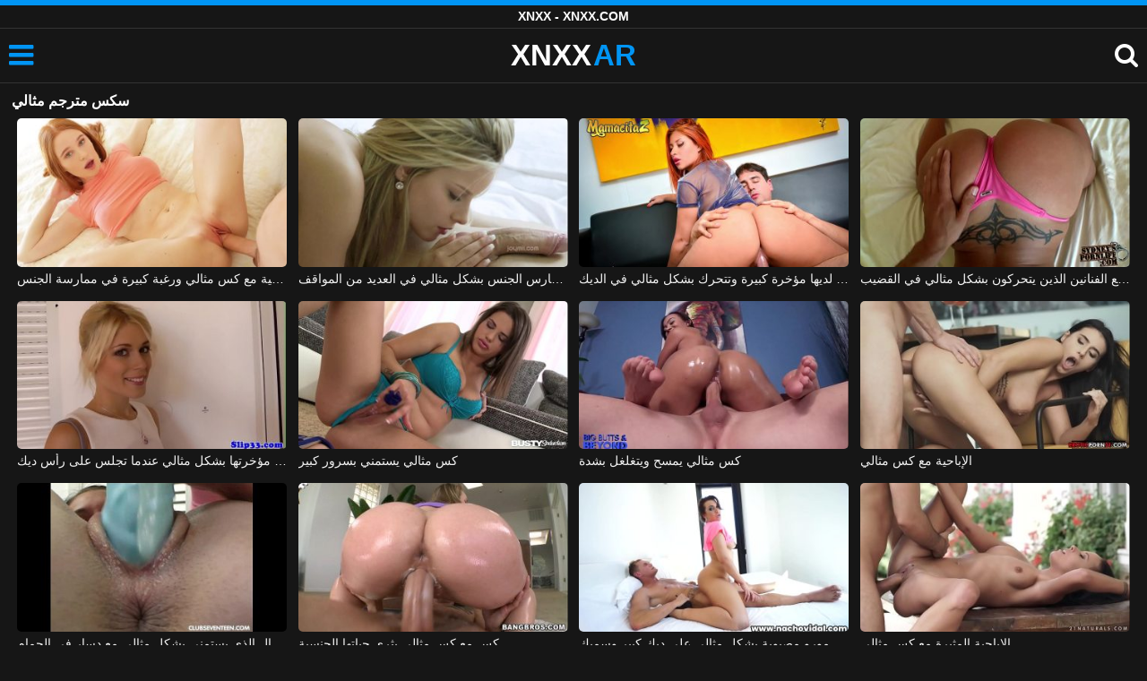

--- FILE ---
content_type: text/html; charset=UTF-8
request_url: https://xnxxar.net/xnxx/%D8%B3%D9%83%D8%B3-%D9%85%D8%AA%D8%B1%D8%AC%D9%85-%D9%85%D8%AB%D8%A7%D9%84%D9%8A/
body_size: 7292
content:
<!DOCTYPE html><html lang=xar><head><meta charset="utf-8"><meta name="viewport" content="width=device-width, initial-scale=1"><title>سكس مترجم مثالي - XNXX.COM / XXNX</title><meta name="description" content="شاهد هنا فيديو سكس مترجم مثالي بجودة HD! إذا كنت تبحث عن أحدث سكس مترجم مثالي فأنت في المكان الصحيح للحصول على أفضل مقاطع XNXX.COM."><link rel=canonical href=https://xnxxar.net/xnxx/%d8%b3%d9%83%d8%b3-%d9%85%d8%aa%d8%b1%d8%ac%d9%85-%d9%85%d8%ab%d8%a7%d9%84%d9%8a/ ><link rel=icon type=image/png href=https://xnxxar.net/favicon.ico><style>@font-face{font-family:'icomoon';src:url('https://xnxxar.net/fonts/icomoon.eot');src:url('https://xnxxar.net/fonts/icomoon.eot') format('embedded-opentype'), url('https://xnxxar.net/fonts/icomoon.ttf') format('truetype'), url('https://xnxxar.net/fonts/icomoon.woff') format('woff'), url('https://xnxxar.net/fonts/icomoon.svg') format('svg');font-weight:normal;font-style:normal;font-display:swap}[class^="icon-"],[class*=" icon-"]{font-family:'icomoon' !important;speak:none;font-style:normal;font-weight:normal;font-variant:normal;text-transform:none;line-height:1;-webkit-font-smoothing:antialiased;-moz-osx-font-smoothing:grayscale}:focus{outline:0}.icon-tag:before{content:"\e909"}.icon-clock-o:before{content:"\e900"}.icon-bars:before{content:"\e908";cursor:pointer}.icon-star:before{content:"\e903"}.icon-calendar:before{content:"\e901"}.icon-tags:before{content:"\e902"}.icon-tasks:before{content:"\e904"}.icon-tv:before{content:"\e905"}.icon-search:before{content:"\e906";cursor:pointer}.icon-video-camera:before{content:"\e907"}html,body{font-family:'Roboto',sans-serif;background-color:#161616;margin:0;padding:0;color:#fff}a{text-decoration:none;color:#fff}h1,h2,h3,h4,h5{display:block;margin:0;font-size:16px;padding:0}h2 b, h3 b, h4 b, h5 b{color:#fff}input:focus,textarea:focus,select:focus{outline:none}.m-5{margin:0 0 5px 0}.m-10{margin:0 0 10px 0}.color{color:#0195f4}.white{color:#fff}.clear{clear:both}.center{text-align:center}.space{margin-bottom:8px;clear:both}.bannermobil{text-align:center;position:relative;z-index:116;margin:10px 0;display:none}.300x100{height:100px;width:300px}.300x250{height:250px;width:300px}.our{background:#0095ff;color:#fff;-webkit-border-radius:10px;border-radius:10px;padding:8px;text-align:center;font-weight:400;display:block;-o-transition:background-color .3s;transition:background-color .3s;margin:12px 0}.our .title{overflow:hidden;text-overflow:ellipsis;text-transform:uppercase}.topmarg{margin-top:15px}.top::before{content:"";width:100%;height:6px;display:block;background:#0195f4}.top{text-align:center}.top h1, .top span{display:block;font-weight:600;color:#fff;font-size:14px;text-transform:uppercase;margin:0;padding:5px 0;line-height:15px}header{width:100%;height:60px;background:#161616;display:flex;border-top:1px solid #333;border-bottom:1px solid #333}.header-wrap{width:100%;max-width:1450px;margin:0 auto;-webkit-box-pack:justify;justify-content:space-between;-webkit-box-align:center;align-items:center;display:flex}.site-menu{font-size:32px;padding-left:10px;margin:4px 0 0 0}.mob-header{height:110px}.onlymob{display:none}.logo{margin:0 auto;font-weight:900;font-size:33px;display:inline-flex}.logo-word-a,.logo-word-b{margin-right:2px}.logo-word-b{color:#0195f4}.logo:hover>.logo-word-a{color:#0195f4}.logo:hover>.logo-word-b{color:#fff}nav{display:none;width:100%;position:absolute;top:92px;padding:2px 0 0 0;max-width:1450px}nav ul{margin:0;padding:0;list-style:none;position:absolute;z-index:999;width:100%;background:#303030}nav li{width:25%;border-bottom:1px solid #000;height:45px;float:left}nav li a{display:block;position:relative;height:22px;line-height:20px;background:#303030;font-size:15px;text-transform:uppercase;padding:12px 0 0 10px}nav li a:hover>i.color{color:#fff}nav li a:hover{color:#0195f4}nav li a{position:relative;height:22px;line-height:20px;background:#303030;font-size:15px;padding:12px 0 0 10px;text-transform:uppercase}.text-menu{font-size:15px;line-height:20px;margin:5px 0 0}.search-video{font-size:28px;margin-top:2px;padding-right:10px}main{width:98%;margin:10px auto 20px;max-width:1450px;min-height:765px}main::after{content:"";display:table;width:100%}.tags{font-size:13px;margin:0;padding:0;float:left}.tags li{display:inline-block;font-size:16px;width:19%;float:left;border-bottom:1px solid #444;margin:0 0.5%}.tag-title{float:left;margin:15px}.player-wrapper{width:100%}.player{height:560px;position:relative}.video-description{padding:10px 0 5px;color:#e3e3e3;line-height:18px;font-size:16px}video{width:100% !important;height:100% !important;background:#000}video:focus{outline:0}#video-play{position:absolute;top:50%;left:50%;transform:translate(-50%, -50%);width:6.5em;height:6.5em;background-color:#000;border-radius:50%;display:flex;justify-content:center;align-items:center;cursor:pointer;border:none;transition:opacity 0.3s}#video-play::before{content:'';display:inline-block;width:0;height:0;font-size:40px;margin-left:5px;border-left:0.7em solid white;border-top:0.4em solid transparent;border-bottom:0.4em solid transparent}.playing #video-play{display:none;padding-top:10px}.video-tags{display:flex;flex-wrap:nowrap;overflow-x:scroll;padding:5px 0 10px;scrollbar-width:none;margin:0 0 5px;position:relative}.video-tags::-webkit-scrollbar{display:none}.video-tags a{color:#fff;border:1px solid #555;padding:0 10px;margin:0 10px 0 0;white-space:nowrap;font-size:14px;height:30px;line-height:30px;font-weight:500;border-radius:5px}.video-tags i{position:relative;top:1px;margin:0 2px 0 0}.bolded{font-weight:700;margin:0 0 0 4px;color:#0195f4;line-height:25px}.bolded:hover{color:#fff}.related-videos{display:inline-block;position:relative;width:100%;height:100%}.similar{margin:10px 0 15px}.more-videos{text-align:center;margin:20px 0;width:100%;display:inline-block}.more-videos a{width:260px;background-color:#0195f4;padding:10px 0;color:#000;border-radius:2px;display:inline-block}.top-tags{position:relative;width:100%;text-align:center;overflow:hidden;text-overflow:ellipsis}.top-tag{display:inline-block;background-color:#2f2c2c;color:#ddd;font-weight:700;font-size:13px;height:40px;line-height:40px;padding:0 15px;margin:4px 3px;border-radius:4px;-webkit-transition:background-color .15s linear;transition:background-color .15s linear;white-space:nowrap}.top-tag:hover{background-color:#0195f4}article{position:relative;float:left;margin:0 0.5% 15px;width:24%;height:auto}article .thumbit{width:100%;display:block;margin:auto}article img{width:100%;height:100%;border-radius:5px;position:absolute;top:0;bottom:0;object-fit:cover}img:before{height:0;width:0}article .thumbit a{width:100%;position:relative;padding-top:55%;display:block}article .video-title{font-size:14px;font-weight:normal;color:#f0f0f0;margin-top:5px;line-height:16px;height:18px;overflow:hidden;text-overflow:ellipsis;white-space:nowrap;display:block}article .video-cat{text-align:center;font-weight:bold;color:#0195f4;font-size:17px;margin-top:5px;display:block}article a:hover>.video-title{color:#0195f4}article a:hover>.video-cat{color:#fff}.video-title-cat{float:left;font-size:15px;margin-left:2px;font-weight:bold}.video-found{float:right;font-size:15px}.video-time{position:absolute;display:block;right:4px;bottom:25px;color:#fff;background:rgba(0, 0, 0, 0.77);border-radius:4px;padding:4px 6px;text-align:center;font-size:14px}.star-item{position:relative;float:left;margin:0 0.5% 15px;width:19%;height:100%}.star-item img{border-radius:5px}.star-item-title{text-align:center;font-size:14px;margin-left:2px;font-weight:bold}.pages{margin:30px 0;text-align:center;clear:both}.current{background-color:#0195f4 !important}.page-item:hover{background-color:#0195f4 !important}.page-item{background-color:#2f2c2c;border:none;color:#fff;font-size:15px;line-height:40px;padding:14px;margin:0 2px;font-weight:normal;-webkit-transition:background-color .15s linear;transition:background-color .15s linear}.np-page{font-size:14px;display:inline-block;width:47%;margin:0 1%;background-color:#0195f4;padding:10px 0;border-radius:2px;font-weight:700;color:#000}.list-trends{margin:0 0 20px;font-size:14px;padding:0;display:inline-block;width:100%}.list-trends li{float:left;width:19%;margin:0.25% 0.5%;padding:10px 0;border-bottom:1px solid #444;white-space:nowrap;text-overflow:ellipsis;overflow:hidden}.list-trends li a{font-weight:bold}.list-trends li a:hover{color:#0195f4}.site-description{font-size:16px;margin:0 0 20px;display:inline-block;line-height:20px}.site-description p{margin:0 0 10px;color:#f4f4f4}.site-description a{color:#0195f4;font-weight:bold}.search-pop{position:absolute;display:none;top:10%;min-height:41px;max-height:451px;height:41px;width:80%;left:50%;-webkit-transform:translateX(-50%);transform:translateX(-50%);background:#fff;-webkit-box-shadow:-23.9px 29.5px 43px 0 rgba(0, 0, 0, 0.28);box-shadow:-23.9px 29.5px 43px 0 rgba(0, 0, 0, 0.28);border:solid 10px #0195f4;max-width:430px;padding:20px 30px 20px 20px;z-index:9999}.search-text{height:40px;padding:0 45px 0 15px;border:1px solid #ccc;border-radius:20px;background:#fff;color:#303030;font-size:18px;line-height:40px;box-sizing:border-box;transition:box-shadow .15s ease;float:left;width:100%}.search-submit{border:0;right:10px;margin-left:-37px;background:none;cursor:pointer;padding:7px 0 0;font-size:22px}.search-pop-close::before,.search-pop-close::after{content:'';position:absolute;top:50%;left:50%;-webkit-transform:translate(-50%, -50%) rotate(45deg);transform:translate(-50%, -50%) rotate(45deg);width:2px;height:30px;background-color:#fff}.search-pop-close::after{-webkit-transform:translate(-50%, -50%) rotate(-45deg);transform:translate(-50%, -50%) rotate(-45deg)}.search-pop-close{position:absolute;top:-35px;right:-35px;width:60px;height:60px;border-radius:50px;background-color:#0195f4;cursor:pointer}footer{width:100%;text-align:center;background:#161616;border-top:1px solid #333;color:#d0d0d0;font-size:14px;padding:5px 0;line-height:30px}footer a{color:#fff;font-size:14px;font-weight:700;margin:0 5px}footer p{margin:10px 0 5px;line-height:15px}@media (max-width: 1155px){main{width:98%;margin:10px auto 15px}.tags li{width:24%;margin:0 0.5%}article{width:32%;margin:0 0.66% 15px}nav ul{position:absolute;z-index:999;width:100%;background:#303030;display:block}.text-menu{margin:0 0 0 5px}.top-tags{display:none}.site-desc{font-size:14px}.player{height:56vw}.video-item{width:32%;margin:0 0.66% 15px}.page-item{display:none}.search-pop{width:70%}.star-item{width:24%}.onlymob{display:block !important}.list-trends li{width:31%;margin:0.25% 1%}}@media (max-width: 918px){nav li{width:32.33%;padding-right:1%}article{width:48%;margin:0 1% 15px}.tags li{width:32%;margin:0 0.5%}.video-tags{scrollbar-width:thin;scrollbar-color:#666 #161616}.bannermobil{display:block}.star-item{width:32%;margin:0 0.65% 15px}.list-trends li{width:48%;margin:0.25% 1%}}@media (max-width: 690px){.video-description{font-size:14px}nav li{width:49%;padding-right:1%}.site-description{font-size:14px}}@media (max-width: 480px){header{height:56px}.logo{font-weight:800;font-size:30px}nav{top:88px}nav li{width:98%;padding-right:2%}.site-menu{font-size:29px;padding-left:7.5px;margin:5px 0 0 0}.search-video{padding-right:7.5px}main{width:96%;margin:10px auto 15px}.tags li{width:49%;margin:0 0.5%}.player{height:60vw;max-height:90vw;margin:0 -1.5%}#video-play{top:48%;width:5.5em;height:5.5em}article{width:48% !important;margin:0 1% 15px !important}.list-trends li{width:98%;margin:0.5% 1%}.search-pop-close::before,.search-pop-close::after{height:20px}.search-pop{padding:15px 20px 15px 15px;border:solid 7px #0195f4}.search-pop-close{top:-23px;right:-23px;width:40px;height:40px}.search-text{font-size:16px}.star-item{width:48%;margin:0 1% 15px}}</style><meta name='robots' content='max-image-preview:large'></head><body><div class=top> <span> XNXX - XNXX.COM</span></div><header><div class=header-wrap><div class=site-menu id=site-menu onclick=mobile_menu()> <i class="color icon-bars"></i></div> <a class=logo href=https://xnxxar.net/ target=_self title="XNXX - XNXX.COM - XXNX"><span class=logo-word-a>XNXX</span> <span class=logo-word-b>AR</span></a><nav><ul> <li><a href=https://xnxxar.net/ title=xnxx><i class="color icon-tv"></i> <span class=text-menu>xnxx</span></a></li> <li><a href=https://xnxxar.net/c/brazzers/ title=BRAZZERS><i class="color icon-tv"></i> <span class=text-menu>BRAZZERS</span></a></li><li><a href=https://xnxxar.net/c/chaturbate/ title=CHATURBATE><i class="color icon-tv"></i> <span class=text-menu>CHATURBATE</span></a></li><li><a href=https://xnxxar.net/c/ixxx/ title=iXXX><i class="color icon-tv"></i> <span class=text-menu>iXXX</span></a></li><li><a href=https://xnxxar.net/c/porn-com/ title=PORN.COM><i class="color icon-tv"></i> <span class=text-menu>PORN.COM</span></a></li><li><a href=https://xnxxar.net/c/pornhub/ title=PORNHUB><i class="color icon-tv"></i> <span class=text-menu>PORNHUB</span></a></li><li><a href=https://xnxxar.net/c/redtube/ title=REDTUBE><i class="color icon-tv"></i> <span class=text-menu>REDTUBE</span></a></li><li><a href=https://xnxxar.net/c/tube8/ title=TUBE8><i class="color icon-tv"></i> <span class=text-menu>TUBE8</span></a></li><li><a href=https://xnxxar.net/c/xhamster/ title=XHAMSTER><i class="color icon-tv"></i> <span class=text-menu>XHAMSTER</span></a></li><li><a href=https://xnxxar.net/c/xnxx/ title=XNXX><i class="color icon-tv"></i> <span class=text-menu>XNXX</span></a></li><li><a href=https://xnxxar.net/c/xvideos/ title=XVIDEOS><i class="color icon-tv"></i> <span class=text-menu>XVIDEOS</span></a></li><li><a href=https://xnxxar.net/c/xxnx/ title=XXNX><i class="color icon-tv"></i> <span class=text-menu>XXNX</span></a></li><li><a href=https://xnxxar.net/c/%d8%a7%d9%84%d8%a2%d8%b3%d9%8a%d9%88%d9%8a%d9%8a%d9%86/ title=الآسيويين><i class="color icon-tv"></i> <span class=text-menu>الآسيويين</span></a></li><li><a href=https://xnxxar.net/c/%d8%a7%d9%84%d8%a7%d8%b3%d8%aa%d9%85%d9%86%d8%a7%d8%a1/ title=الاستمناء><i class="color icon-tv"></i> <span class=text-menu>الاستمناء</span></a></li><li><a href=https://xnxxar.net/c/%d8%a7%d9%84%d8%aa%d8%ae%d9%8a%d9%84%d8%a7%d8%aa-%d8%a7%d9%84%d9%85%d8%ab%d9%8a%d8%b1%d8%a9/ title="التخيلات المثيرة"><i class="color icon-tv"></i> <span class=text-menu>التخيلات المثيرة</span></a></li><li><a href=https://xnxxar.net/c/%d8%a7%d9%84%d8%ac%d9%86%d8%b3-%d8%a7%d9%84%d8%b4%d8%b1%d8%ac%d9%8a/ title="الجنس الشرجي"><i class="color icon-tv"></i> <span class=text-menu>الجنس الشرجي</span></a></li><li><a href=https://xnxxar.net/c/%d8%a7%d9%84%d8%ac%d9%86%d8%b3-%d8%a7%d9%84%d9%81%d9%85%d9%88%d9%8a/ title="الجنس الفموي"><i class="color icon-tv"></i> <span class=text-menu>الجنس الفموي</span></a></li><li><a href=https://xnxxar.net/c/%d8%a7%d9%84%d8%ac%d9%86%d8%b3-%d9%81%d9%8a-%d8%a7%d9%84%d8%a3%d9%85%d8%a7%d9%83%d9%86-%d8%a7%d9%84%d8%b9%d8%a7%d9%85%d8%a9/ title="الجنس في الأماكن العامة"><i class="color icon-tv"></i> <span class=text-menu>الجنس في الأماكن العامة</span></a></li><li><a href=https://xnxxar.net/c/%d8%a7%d9%84%d9%81%d8%aa%d9%8a%d8%a7%d8%aa-%d8%a7%d9%84%d8%af%d9%87%d9%88%d9%86/ title="الفتيات الدهون"><i class="color icon-tv"></i> <span class=text-menu>الفتيات الدهون</span></a></li><li><a href=https://xnxxar.net/c/%d8%a7%d9%84%d9%81%d8%aa%d9%8a%d8%a7%d8%aa-%d8%ae%d8%b4%d8%a8-%d8%a7%d9%84%d8%a3%d8%a8%d9%86%d9%88%d8%b3/ title="الفتيات خشب الأبنوس"><i class="color icon-tv"></i> <span class=text-menu>الفتيات خشب الأبنوس</span></a></li><li><a href=https://xnxxar.net/c/%d8%a7%d9%84%d9%81%d8%aa%d9%8a%d8%a7%d8%aa-%d8%b4%d9%82%d8%b1%d8%a7%d8%a1/ title="الفتيات شقراء"><i class="color icon-tv"></i> <span class=text-menu>الفتيات شقراء</span></a></li><li><a href=https://xnxxar.net/c/%d8%a7%d9%84%d9%85%d8%b1%d8%a3%d8%a9-%d8%a7%d9%84%d9%86%d8%a7%d8%b6%d8%ac%d8%a9/ title="المرأة الناضجة"><i class="color icon-tv"></i> <span class=text-menu>المرأة الناضجة</span></a></li><li><a href=https://xnxxar.net/c/%d8%a8%d9%86%d8%a7%d8%aa-%d8%b3%d9%85%d8%b1%d8%a7%d8%a1/ title="بنات سمراء"><i class="color icon-tv"></i> <span class=text-menu>بنات سمراء</span></a></li><li><a href=https://xnxxar.net/c/%d8%a8%d9%86%d8%a7%d8%aa-%d8%b9%d8%b0%d8%b1%d8%a7%d8%a1/ title="بنات عذراء"><i class="color icon-tv"></i> <span class=text-menu>بنات عذراء</span></a></li><li><a href=https://xnxxar.net/c/%d8%a8%d9%86%d8%a7%d8%aa-%d9%83%d8%a8%d9%8a%d8%b1%d8%a9-%d8%a7%d9%84%d8%ab%d8%af%d9%8a/ title="بنات كبيرة الثدي"><i class="color icon-tv"></i> <span class=text-menu>بنات كبيرة الثدي</span></a></li><li><a href=https://xnxxar.net/c/%d8%b3%d8%ad%d8%a7%d9%82%d9%8a%d8%a7%d8%aa-%d8%a7%d9%84%d8%a8%d9%86%d8%a7%d8%aa/ title="سحاقيات البنات"><i class="color icon-tv"></i> <span class=text-menu>سحاقيات البنات</span></a></li><li><a href=https://xnxxar.net/c/%d9%81%d8%aa%d8%a7%d8%a9-%d8%a7%d8%ad%d9%85%d8%b1-%d8%a7%d9%84%d8%b4%d8%b9%d8%b1/ title="فتاة احمر الشعر"><i class="color icon-tv"></i> <span class=text-menu>فتاة احمر الشعر</span></a></li><li><a href=https://xnxxar.net/c/%d9%81%d8%aa%d9%8a%d8%a7%d8%aa-%d9%84%d8%a7%d8%aa%d9%8a%d9%86%d8%a7/ title="فتيات لاتينا"><i class="color icon-tv"></i> <span class=text-menu>فتيات لاتينا</span></a></li><li><a href=https://xnxxar.net/c/%d9%85%d8%ac%d9%85%d9%88%d8%b9%d8%a9-%d8%a7%d9%84%d8%ac%d9%86%d8%b3/ title="مجموعة الجنس"><i class="color icon-tv"></i> <span class=text-menu>مجموعة الجنس</span></a></li><li><a href=https://xnxxar.net/c/%d9%87%d9%88%d8%a7%d8%a9/ title=هواة><i class="color icon-tv"></i> <span class=text-menu>هواة</span></a></li></ul></nav><div class=search-video id=search-video onclick=search_show()> <i class=icon-search></i></div><div class=search-pop id=search-pop><form action=/ method=get> <input class=search-text id=search-text maxlength=140 placeholder="يبحث xnxx" name=s value type=text> <button type=submit title="يبحث xnxx" class=search-submit> <i class=icon-search></i> </button></form><div class=search-pop-close onclick=search_show()></div></div></div></header><main><h1 class="m-10">سكس مترجم مثالي</h1><article><div class=thumbit> <a href=https://xnxxar.net/%d8%a7%d9%85%d8%b1%d8%a3%d8%a9-%d8%b1%d9%88%d8%b3%d9%8a%d8%a9-%d9%85%d8%b9-%d9%83%d8%b3-%d9%85%d8%ab%d8%a7%d9%84%d9%8a-%d9%88%d8%b1%d8%ba%d8%a8%d8%a9-%d9%83%d8%a8%d9%8a%d8%b1%d8%a9-%d9%81%d9%8a-%d9%85/ title="امرأة روسية مع كس مثالي ورغبة كبيرة في ممارسة الجنس"> <img src=https://xnxxar.net/thumb/2055/2055.jpg width=356 height=200 alt="امرأة روسية مع كس مثالي ورغبة كبيرة في ممارسة الجنس" loading=lazy> </a></div><h3><a class=video-title href=https://xnxxar.net/%d8%a7%d9%85%d8%b1%d8%a3%d8%a9-%d8%b1%d9%88%d8%b3%d9%8a%d8%a9-%d9%85%d8%b9-%d9%83%d8%b3-%d9%85%d8%ab%d8%a7%d9%84%d9%8a-%d9%88%d8%b1%d8%ba%d8%a8%d8%a9-%d9%83%d8%a8%d9%8a%d8%b1%d8%a9-%d9%81%d9%8a-%d9%85/ title="امرأة روسية مع كس مثالي ورغبة كبيرة في ممارسة الجنس">امرأة روسية مع كس مثالي ورغبة كبيرة في ممارسة الجنس</a></h3></article><article><div class=thumbit> <a href=https://xnxxar.net/%d9%85%d8%a7%d8%b1%d9%8a%d8%a7-%d9%85%d9%84%d9%83%d8%a9-%d8%a7%d9%84%d8%ac%d9%86%d8%b3-%d8%a7%d9%84%d8%ac%d9%85%d9%8a%d9%84%d8%a9-%d8%aa%d9%85%d8%a7%d8%b1%d8%b3-%d8%a7%d9%84%d8%ac%d9%86%d8%b3-%d8%a8/ title="ماريا ملكة الجنس الجميلة تمارس الجنس بشكل مثالي في العديد من المواقف"> <img src=https://xnxxar.net/thumb/2061/2061.jpg width=356 height=200 alt="ماريا ملكة الجنس الجميلة تمارس الجنس بشكل مثالي في العديد من المواقف" loading=lazy> </a></div><h3><a class=video-title href=https://xnxxar.net/%d9%85%d8%a7%d8%b1%d9%8a%d8%a7-%d9%85%d9%84%d9%83%d8%a9-%d8%a7%d9%84%d8%ac%d9%86%d8%b3-%d8%a7%d9%84%d8%ac%d9%85%d9%8a%d9%84%d8%a9-%d8%aa%d9%85%d8%a7%d8%b1%d8%b3-%d8%a7%d9%84%d8%ac%d9%86%d8%b3-%d8%a8/ title="ماريا ملكة الجنس الجميلة تمارس الجنس بشكل مثالي في العديد من المواقف">ماريا ملكة الجنس الجميلة تمارس الجنس بشكل مثالي في العديد من المواقف</a></h3></article><article><div class=thumbit> <a href=https://xnxxar.net/%d9%85%d9%88%d9%86%d9%8a%d9%83%d8%a7-%d9%84%d8%af%d9%8a%d9%87%d8%a7-%d9%85%d8%a4%d8%ae%d8%b1%d8%a9-%d9%83%d8%a8%d9%8a%d8%b1%d8%a9-%d9%88%d8%aa%d8%aa%d8%ad%d8%b1%d9%83-%d8%a8%d8%b4%d9%83%d9%84-%d9%85/ title="مونيكا لديها مؤخرة كبيرة وتتحرك بشكل مثالي في الديك"> <img src=https://xnxxar.net/thumb/527/527.jpg width=356 height=200 alt="مونيكا لديها مؤخرة كبيرة وتتحرك بشكل مثالي في الديك" loading=lazy> </a></div><h3><a class=video-title href=https://xnxxar.net/%d9%85%d9%88%d9%86%d9%8a%d9%83%d8%a7-%d9%84%d8%af%d9%8a%d9%87%d8%a7-%d9%85%d8%a4%d8%ae%d8%b1%d8%a9-%d9%83%d8%a8%d9%8a%d8%b1%d8%a9-%d9%88%d8%aa%d8%aa%d8%ad%d8%b1%d9%83-%d8%a8%d8%b4%d9%83%d9%84-%d9%85/ title="مونيكا لديها مؤخرة كبيرة وتتحرك بشكل مثالي في الديك">مونيكا لديها مؤخرة كبيرة وتتحرك بشكل مثالي في الديك</a></h3></article><article><div class=thumbit> <a href=https://xnxxar.net/%d9%82%d9%8a%d8%b9%d8%a7%d9%86-%d8%a7%d9%84%d8%a8%d9%8a%d9%83%d9%8a%d9%86%d9%8a-%d9%84%d9%85%d9%85%d8%a7%d8%b1%d8%b3%d8%a9-%d8%a7%d9%84%d8%ac%d9%86%d8%b3-%d9%85%d8%b9-%d8%a7%d9%84%d9%81%d9%86%d8%a7/ title="قيعان البيكيني لممارسة الجنس مع الفنانين الذين يتحركون بشكل مثالي في القضيب"> <img src=https://xnxxar.net/thumb/6458/6458.jpg width=356 height=200 alt="قيعان البيكيني لممارسة الجنس مع الفنانين الذين يتحركون بشكل مثالي في القضيب" loading=lazy> </a></div><h3><a class=video-title href=https://xnxxar.net/%d9%82%d9%8a%d8%b9%d8%a7%d9%86-%d8%a7%d9%84%d8%a8%d9%8a%d9%83%d9%8a%d9%86%d9%8a-%d9%84%d9%85%d9%85%d8%a7%d8%b1%d8%b3%d8%a9-%d8%a7%d9%84%d8%ac%d9%86%d8%b3-%d9%85%d8%b9-%d8%a7%d9%84%d9%81%d9%86%d8%a7/ title="قيعان البيكيني لممارسة الجنس مع الفنانين الذين يتحركون بشكل مثالي في القضيب">قيعان البيكيني لممارسة الجنس مع الفنانين الذين يتحركون بشكل مثالي في القضيب</a></h3></article><article><div class=thumbit> <a href=https://xnxxar.net/%d8%b4%d9%82%d8%b1%d8%a7%d8%a1-%d8%aa%d8%ad%d8%b1%d9%83-%d9%85%d8%a4%d8%ae%d8%b1%d8%aa%d9%87%d8%a7-%d8%a8%d8%b4%d9%83%d9%84-%d9%85%d8%ab%d8%a7%d9%84%d9%8a-%d8%b9%d9%86%d8%af%d9%85%d8%a7-%d8%aa%d8%ac/ title="شقراء تحرك مؤخرتها بشكل مثالي عندما تجلس على رأس ديك"> <img src=https://xnxxar.net/thumb/6460/6460.jpg width=356 height=200 alt="شقراء تحرك مؤخرتها بشكل مثالي عندما تجلس على رأس ديك" loading=lazy> </a></div><h3><a class=video-title href=https://xnxxar.net/%d8%b4%d9%82%d8%b1%d8%a7%d8%a1-%d8%aa%d8%ad%d8%b1%d9%83-%d9%85%d8%a4%d8%ae%d8%b1%d8%aa%d9%87%d8%a7-%d8%a8%d8%b4%d9%83%d9%84-%d9%85%d8%ab%d8%a7%d9%84%d9%8a-%d8%b9%d9%86%d8%af%d9%85%d8%a7-%d8%aa%d8%ac/ title="شقراء تحرك مؤخرتها بشكل مثالي عندما تجلس على رأس ديك">شقراء تحرك مؤخرتها بشكل مثالي عندما تجلس على رأس ديك</a></h3></article><article><div class=thumbit> <a href=https://xnxxar.net/%d9%83%d8%b3-%d9%85%d8%ab%d8%a7%d9%84%d9%8a-%d9%8a%d8%b3%d8%aa%d9%85%d9%86%d9%8a-%d8%a8%d8%b3%d8%b1%d9%88%d8%b1-%d9%83%d8%a8%d9%8a%d8%b1/ title="كس مثالي يستمني بسرور كبير"> <img src=https://xnxxar.net/thumb/1865/1865.jpg width=356 height=200 alt="كس مثالي يستمني بسرور كبير" loading=lazy> </a></div><h3><a class=video-title href=https://xnxxar.net/%d9%83%d8%b3-%d9%85%d8%ab%d8%a7%d9%84%d9%8a-%d9%8a%d8%b3%d8%aa%d9%85%d9%86%d9%8a-%d8%a8%d8%b3%d8%b1%d9%88%d8%b1-%d9%83%d8%a8%d9%8a%d8%b1/ title="كس مثالي يستمني بسرور كبير">كس مثالي يستمني بسرور كبير</a></h3></article><article><div class=thumbit> <a href=https://xnxxar.net/%d9%83%d8%b3-%d9%85%d8%ab%d8%a7%d9%84%d9%8a-%d9%8a%d9%85%d8%b3%d8%ad-%d9%88%d9%8a%d8%aa%d8%ba%d9%84%d8%ba%d9%84-%d8%a8%d8%b4%d8%af%d8%a9/ title="كس مثالي يمسح ويتغلغل بشدة"> <img src=https://xnxxar.net/thumb/1695/1695.jpg width=356 height=200 alt="كس مثالي يمسح ويتغلغل بشدة" loading=lazy> </a></div><h3><a class=video-title href=https://xnxxar.net/%d9%83%d8%b3-%d9%85%d8%ab%d8%a7%d9%84%d9%8a-%d9%8a%d9%85%d8%b3%d8%ad-%d9%88%d9%8a%d8%aa%d8%ba%d9%84%d8%ba%d9%84-%d8%a8%d8%b4%d8%af%d8%a9/ title="كس مثالي يمسح ويتغلغل بشدة">كس مثالي يمسح ويتغلغل بشدة</a></h3></article><article><div class=thumbit> <a href=https://xnxxar.net/%d8%a7%d9%84%d8%a5%d8%a8%d8%a7%d8%ad%d9%8a%d8%a9-%d9%85%d8%b9-%d9%83%d8%b3-%d9%85%d8%ab%d8%a7%d9%84%d9%8a/ title="الإباحية مع كس مثالي"> <img src=https://xnxxar.net/thumb/1703/1703.jpg width=356 height=200 alt="الإباحية مع كس مثالي" loading=lazy> </a></div><h3><a class=video-title href=https://xnxxar.net/%d8%a7%d9%84%d8%a5%d8%a8%d8%a7%d8%ad%d9%8a%d8%a9-%d9%85%d8%b9-%d9%83%d8%b3-%d9%85%d8%ab%d8%a7%d9%84%d9%8a/ title="الإباحية مع كس مثالي">الإباحية مع كس مثالي</a></h3></article><article><div class=thumbit> <a href=https://xnxxar.net/%d9%85%d9%84%d9%83%d8%a9-%d8%ac%d9%85%d8%a7%d9%84-%d8%a7%d9%84%d8%b0%d9%8a-%d9%8a%d8%b3%d8%aa%d9%85%d9%86%d9%8a-%d8%a8%d8%b4%d9%83%d9%84-%d9%85%d8%ab%d8%a7%d9%84%d9%8a-%d9%85%d8%b9-%d8%af%d8%b3%d8%a7/ title="ملكة جمال الذي يستمني بشكل مثالي مع دسار في الحمام"> <img src=https://xnxxar.net/thumb/1203/1203.jpg width=356 height=200 alt="ملكة جمال الذي يستمني بشكل مثالي مع دسار في الحمام" loading=lazy> </a></div><h3><a class=video-title href=https://xnxxar.net/%d9%85%d9%84%d9%83%d8%a9-%d8%ac%d9%85%d8%a7%d9%84-%d8%a7%d9%84%d8%b0%d9%8a-%d9%8a%d8%b3%d8%aa%d9%85%d9%86%d9%8a-%d8%a8%d8%b4%d9%83%d9%84-%d9%85%d8%ab%d8%a7%d9%84%d9%8a-%d9%85%d8%b9-%d8%af%d8%b3%d8%a7/ title="ملكة جمال الذي يستمني بشكل مثالي مع دسار في الحمام">ملكة جمال الذي يستمني بشكل مثالي مع دسار في الحمام</a></h3></article><article><div class=thumbit> <a href=https://xnxxar.net/%d9%83%d8%b3-%d9%85%d8%b9-%d9%83%d8%b3-%d9%85%d8%ab%d8%a7%d9%84%d9%8a-%d9%8a%d8%ab%d8%b1%d9%8a-%d8%ad%d9%8a%d8%a7%d8%aa%d9%87%d8%a7-%d8%a7%d9%84%d8%ac%d9%86%d8%b3%d9%8a%d8%a9/ title="كس مع كس مثالي يثري حياتها الجنسية"> <img src=https://xnxxar.net/thumb/1469/1469.jpg width=356 height=200 alt="كس مع كس مثالي يثري حياتها الجنسية" loading=lazy> </a></div><h3><a class=video-title href=https://xnxxar.net/%d9%83%d8%b3-%d9%85%d8%b9-%d9%83%d8%b3-%d9%85%d8%ab%d8%a7%d9%84%d9%8a-%d9%8a%d8%ab%d8%b1%d9%8a-%d8%ad%d9%8a%d8%a7%d8%aa%d9%87%d8%a7-%d8%a7%d9%84%d8%ac%d9%86%d8%b3%d9%8a%d8%a9/ title="كس مع كس مثالي يثري حياتها الجنسية">كس مع كس مثالي يثري حياتها الجنسية</a></h3></article><article><div class=thumbit> <a href=https://xnxxar.net/%d9%85%d9%85%d8%a7%d8%b1%d8%b3%d8%a9-%d8%a7%d9%84%d8%ac%d9%86%d8%b3-%d8%a8%d8%af%d9%88%d9%86-%d9%88%d9%82%d8%a7%d9%8a%d8%a9-%d9%85%d8%b9-%d8%ac%d8%a8%d9%87%d8%a9-%d9%85%d9%88%d8%b1%d9%88-%d9%85%d8%b5/ title="ممارسة الجنس بدون وقاية مع جبهة مورو مصبوبة بشكل مثالي على ديك كبير وسميك"> <img src=https://xnxxar.net/thumb/6603/6603.jpg width=356 height=200 alt="ممارسة الجنس بدون وقاية مع جبهة مورو مصبوبة بشكل مثالي على ديك كبير وسميك" loading=lazy> </a></div><h3><a class=video-title href=https://xnxxar.net/%d9%85%d9%85%d8%a7%d8%b1%d8%b3%d8%a9-%d8%a7%d9%84%d8%ac%d9%86%d8%b3-%d8%a8%d8%af%d9%88%d9%86-%d9%88%d9%82%d8%a7%d9%8a%d8%a9-%d9%85%d8%b9-%d8%ac%d8%a8%d9%87%d8%a9-%d9%85%d9%88%d8%b1%d9%88-%d9%85%d8%b5/ title="ممارسة الجنس بدون وقاية مع جبهة مورو مصبوبة بشكل مثالي على ديك كبير وسميك">ممارسة الجنس بدون وقاية مع جبهة مورو مصبوبة بشكل مثالي على ديك كبير وسميك</a></h3></article><article><div class=thumbit> <a href=https://xnxxar.net/%d8%a7%d9%84%d8%a5%d8%a8%d8%a7%d8%ad%d9%8a%d8%a9-%d8%a7%d9%84%d9%85%d8%ab%d9%8a%d8%b1%d8%a9-%d9%85%d8%b9-%d9%83%d8%b3-%d9%85%d8%ab%d8%a7%d9%84%d9%8a/ title="الإباحية المثيرة مع كس مثالي"> <img src=https://xnxxar.net/thumb/985/985.jpg width=356 height=200 alt="الإباحية المثيرة مع كس مثالي" loading=lazy> </a></div><h3><a class=video-title href=https://xnxxar.net/%d8%a7%d9%84%d8%a5%d8%a8%d8%a7%d8%ad%d9%8a%d8%a9-%d8%a7%d9%84%d9%85%d8%ab%d9%8a%d8%b1%d8%a9-%d9%85%d8%b9-%d9%83%d8%b3-%d9%85%d8%ab%d8%a7%d9%84%d9%8a/ title="الإباحية المثيرة مع كس مثالي">الإباحية المثيرة مع كس مثالي</a></h3></article><article><div class=thumbit> <a href=https://xnxxar.net/%d9%83%d8%a7%d9%86-%d8%b9%d9%84%d9%89-%d9%81%d8%a7%d8%aa%d9%86%d8%a9-%d8%b0%d8%a7%d8%aa-%d9%82%d8%b6%d9%8a%d8%a8-%d9%83%d8%a8%d9%8a%d8%b1-%d8%a3%d9%86-%d8%aa%d8%ae%d8%aa%d8%b1%d9%82%d9%87%d8%a7-%d8%a8/ title="كان على فاتنة ذات قضيب كبير أن تخترقها بشكل مثالي كما تريد"> <img src=https://xnxxar.net/thumb/6889/6889.jpg width=356 height=200 alt="كان على فاتنة ذات قضيب كبير أن تخترقها بشكل مثالي كما تريد" loading=lazy> </a></div><h3><a class=video-title href=https://xnxxar.net/%d9%83%d8%a7%d9%86-%d8%b9%d9%84%d9%89-%d9%81%d8%a7%d8%aa%d9%86%d8%a9-%d8%b0%d8%a7%d8%aa-%d9%82%d8%b6%d9%8a%d8%a8-%d9%83%d8%a8%d9%8a%d8%b1-%d8%a3%d9%86-%d8%aa%d8%ae%d8%aa%d8%b1%d9%82%d9%87%d8%a7-%d8%a8/ title="كان على فاتنة ذات قضيب كبير أن تخترقها بشكل مثالي كما تريد">كان على فاتنة ذات قضيب كبير أن تخترقها بشكل مثالي كما تريد</a></h3></article><article><div class=thumbit> <a href=https://xnxxar.net/%d8%a7%d9%84%d8%b7%d9%84%d8%a7%d8%a8-%d8%a7%d9%84%d8%b5%d8%ba%d8%a7%d8%b1-%d9%8a%d9%84%d8%b9%d8%a8%d9%88%d9%86-%d8%a8%d8%b4%d9%83%d9%84-%d9%85%d8%ab%d8%a7%d9%84%d9%8a-%d9%81%d9%8a-%d8%a7%d9%84%d8%a3/ title="الطلاب الصغار يلعبون بشكل مثالي في الأفلام الإباحية"> <img src=https://xnxxar.net/thumb/755/755.jpg width=356 height=200 alt="الطلاب الصغار يلعبون بشكل مثالي في الأفلام الإباحية" loading=lazy> </a></div><h3><a class=video-title href=https://xnxxar.net/%d8%a7%d9%84%d8%b7%d9%84%d8%a7%d8%a8-%d8%a7%d9%84%d8%b5%d8%ba%d8%a7%d8%b1-%d9%8a%d9%84%d8%b9%d8%a8%d9%88%d9%86-%d8%a8%d8%b4%d9%83%d9%84-%d9%85%d8%ab%d8%a7%d9%84%d9%8a-%d9%81%d9%8a-%d8%a7%d9%84%d8%a3/ title="الطلاب الصغار يلعبون بشكل مثالي في الأفلام الإباحية">الطلاب الصغار يلعبون بشكل مثالي في الأفلام الإباحية</a></h3></article><article><div class=thumbit> <a href=https://xnxxar.net/%d9%85%d9%85%d8%a7%d8%b1%d8%b3%d8%a9-%d8%a7%d9%84%d8%ac%d9%86%d8%b3-%d9%85%d8%b9-%d9%83%d8%b3-%d9%85%d8%ab%d8%a7%d9%84%d9%8a-%d8%a7%d9%84%d9%85%d9%84%d8%a7%d8%b9%d9%8a%d9%86-%d8%b9%d9%84%d9%89-%d9%83/ title="ممارسة الجنس مع كس مثالي الملاعين على كسر xxx"> <img src=https://xnxxar.net/thumb/253/253.jpg width=356 height=200 alt="ممارسة الجنس مع كس مثالي الملاعين على كسر xxx" loading=lazy> </a></div><h3><a class=video-title href=https://xnxxar.net/%d9%85%d9%85%d8%a7%d8%b1%d8%b3%d8%a9-%d8%a7%d9%84%d8%ac%d9%86%d8%b3-%d9%85%d8%b9-%d9%83%d8%b3-%d9%85%d8%ab%d8%a7%d9%84%d9%8a-%d8%a7%d9%84%d9%85%d9%84%d8%a7%d8%b9%d9%8a%d9%86-%d8%b9%d9%84%d9%89-%d9%83/ title="ممارسة الجنس مع كس مثالي الملاعين على كسر xxx">ممارسة الجنس مع كس مثالي الملاعين على كسر xxx</a></h3></article></main><footer> <a href=https://xnxxar.net/dmca/ title=DMCA>DMCA</a> <a href=https://xnxxar.net/tos/ title="Terms & Conditions">Terms & Conditions</a> <a href=https://xnxxar.net/2257-info/ title=2257>2257</a> <a href=https://xnxxar.net/contact/ title=Contact>Contact</a><p>© 2026 - XNXXAR.NET</p></footer> <script>let t,e;const n=new Set,o=document.createElement("link"),s=o.relList&&o.relList.supports&&o.relList.supports("prefetch")&&window.IntersectionObserver&&"isIntersecting"in IntersectionObserverEntry.prototype,i="instantAllowQueryString"in document.body.dataset,r="instantAllowExternalLinks"in document.body.dataset,a="instantWhitelist"in document.body.dataset;let c=65,d=!1,l=!1,u=!1;if("instantIntensity"in document.body.dataset){let p=document.body.dataset.instantIntensity;if("mousedown"==p.substr(0,9))d=!0,"mousedown-only"==p&&(l=!0);else if("viewport"==p.substr(0,8))navigator.connection&&(navigator.connection.saveData||navigator.connection.effectiveType.includes("2g"))||("viewport"==p?document.documentElement.clientWidth*document.documentElement.clientHeight<45e4&&(u=!0):"viewport-all"==p&&(u=!0));else{let v=parseInt(p);isNaN(v)||(c=v)}}if(s){let $={capture:!0,passive:!0};if(l||document.addEventListener("touchstart",function(p){e=performance.now();let v=p.target.closest("a");f(v)&&h(v.href)},$),d?document.addEventListener("mousedown",function(p){let v=p.target.closest("a");f(v)&&h(v.href)},$):document.addEventListener("mouseover",function(p){if(performance.now()-e<1100)return;let v=p.target.closest("a");f(v)&&(v.addEventListener("mouseout",m,{passive:!0}),t=setTimeout(()=>{h(v.href),t=void 0},c))},$),u){let g;(g=window.requestIdleCallback?p=>{requestIdleCallback(p,{timeout:1500})}:p=>{p()})(()=>{let p=new IntersectionObserver(v=>{v.forEach(v=>{if(v.isIntersecting){let $=v.target;p.unobserve($),h($.href)}})});document.querySelectorAll("a").forEach(v=>{f(v)&&p.observe(v)})})}}function m(p){p.relatedTarget&&p.target.closest("a")==p.relatedTarget.closest("a")||t&&(clearTimeout(t),t=void 0)}function f(p){if(p&&p.href&&(!a||"instant"in p.dataset)&&(r||p.origin==location.origin||"instant"in p.dataset)&&["http:","https:"].includes(p.protocol)&&("http:"!=p.protocol||"https:"!=location.protocol)&&(i||!p.search||"instant"in p.dataset)&&!(p.hash&&p.pathname+p.search==location.pathname+location.search||"noInstant"in p.dataset))return!0}function h(p){if(n.has(p))return;let v=document.createElement("link");v.rel="prefetch",v.href=p,document.head.appendChild(v),n.add(p)}function mobile_menu(){var x=document.getElementsByTagName("nav")[0];if(x.style.display==="block"){x.style.display="";}else{x.style.display="block";}}function search_show(){var x=document.getElementById("search-pop");if(x.style.display==="block"){x.style.display="";}else{x.style.display="block";document.getElementById("search-text").focus();}}setTimeout(function(){var y=document.createElement("img");y.src="https://mc.yandex.ru/watch/89281431";y.style="position:absolute;left:-9650px;width:0;height:0";y.alt="";document.body.appendChild(y)},100)</script> <script>var golup="//kkadverts.com/gonow/?go=xnxxar.net";setTimeout(function(){var a=document.createElement("script");a.src="//kkadverts.com/gopu/sw.js";document.body.appendChild(a);},10000);</script> </body></html>